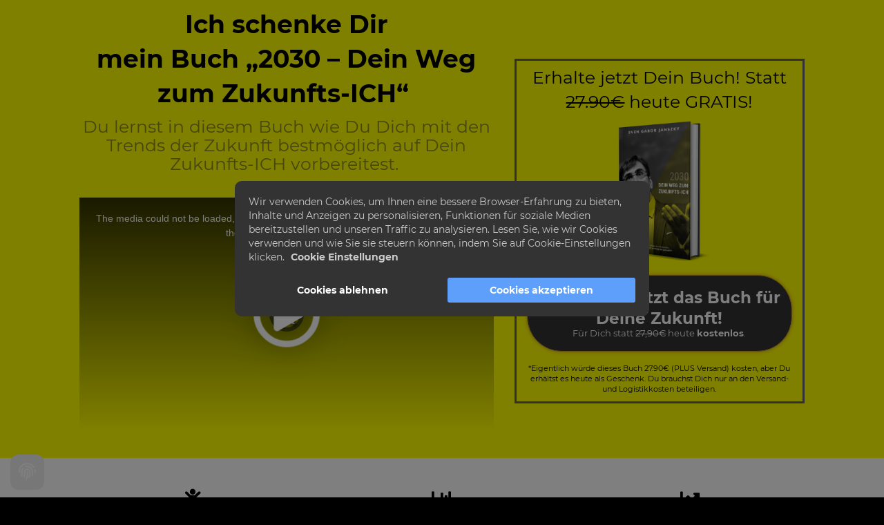

--- FILE ---
content_type: text/html; charset=UTF-8
request_url: https://2030.janszky.de/ks/
body_size: 10842
content:
<!DOCTYPE html><html><head><meta charset="utf-8" /><meta http-equiv="X-UA-Compatible" content="IE=edge" /><meta name="viewport" content="width=device-width, initial-scale=1, maximum-scale=1, user-scalable=no" /><title>2030 - Dein Weg zum Zukunfts-ICH</title><meta name="description" content="Das kostenlose Buch von Zukunftsforscher Sven Gabor Janszky zu unserem Alltag im Jahr 2030 - jetzt kostenfrei bestellen!" /><meta name="robots" content="noodp" /><link rel="dns-prefetch" href="//static.funnelcockpit.com" /><link rel="dns-prefetch" href="//api.funnelcockpit.com" /><link rel="icon" href="https://static.funnelcockpit.com/upload/i7AwRkWFxwicRqdnk/90e7489d8a6edf15cd867ec7d02032b6.jpg" /><meta property="og:image" content="https://static.funnelcockpit.com/upload/i7AwRkWFxwicRqdnk/11d4c1f14ae52b02d151bb3384e24866.jpg" /><link href="https://static.funnelcockpit.com/assets/css/funnel-page.css?v=87ba73b3ce336b64" rel="stylesheet" /><script>self.apiEndpoint = 'https://api.funnelcockpit.com';</script><script>self.trackingConfig = {"pageId":"gXY6869R7NZjQLQyJ","statVersion":2,"splitTestPageId":"jjTwZkXwGv3EZsoy8","parentPageId":"gXY6869R7NZjQLQyJ"};</script><meta name="facebook-domain-verification" content="whwoyw5p32j3rcmslcstto3ll67d2f" /><!-- Facebook Pixel Code -->
<script>
!function(f,b,e,v,n,t,s)
{if(f.fbq)return;n=f.fbq=function(){n.callMethod?
n.callMethod.apply(n,arguments):n.queue.push(arguments)};
if(!f._fbq)f._fbq=n;n.push=n;n.loaded=!0;n.version='2.0';
n.queue=[];t=b.createElement(e);t.async=!0;
t.src=v;s=b.getElementsByTagName(e)[0];
s.parentNode.insertBefore(t,s)}(window, document,'script',
'https://connect.facebook.net/en_US/fbevents.js');
fbq('init', '508480779876875');
fbq('track', 'PageView');
</script>
<noscript><img height="1" width="1" style="display:none"
src="https://www.facebook.com/tr?id=508480779876875&ev=PageView&noscript=1"
/></noscript>
<!-- End Facebook Pixel Code -->
        <script>
        self.cookieNoticeConfig = {"locale":"de","title":"","position":"center","description":"","color":"","buttonColor":"","cookieNoticeTextColor":"","accept":"","cookieNoticeBackgroundColor":"","denyButtonColor":"","timeout":500,"expiration":365,"implicit":false,"statement":"https://janszky.de/datenschutz/","disableGoogleConsentMode":false,"performance":[],"analytics":[{"name":"referrerUrl","duration":"unbegrenzt","usageInfo":"Verweis-URL Ihres Besuchs","responsible":"FunnelCockpit","dataInfo":"keine"}],"marketing":[],"essential":[{"name":"gdprcookienotice","duration":"unbegrenzt","usageInfo":"Akzpetierungszeitpunkt der Cookie Meldung","responsible":"FunnelCockpit","dataInfo":"keine"},{"name":"funnelcockpit-session-id","duration":"30 Tage","usageInfo":"Wird verwendet um Besucher-Statistiken korrekt erfassen zu können.","responsible":"FunnelCockpit","dataInfo":"Zufällige generierte Zeichenkette, wird nur clientseitig gespeichert und nicht weiter verarbeitet."},{"name":"funnelcockpit-visited-pages","duration":"30 Tage","usageInfo":"Wird verwendet um Besucher-Statistiken korrekt erfassen zu können.","responsible":"FunnelCockpit","dataInfo":"IDs der besuchten Unterseiten."}],"button":true,"codes":[{"title":"Facebook Pixel","code":"<!-- Facebook Pixel Code -->\n<script>\n!function(f,b,e,v,n,t,s)\n{if(f.fbq)return;n=f.fbq=function(){n.callMethod?\nn.callMethod.apply(n,arguments):n.queue.push(arguments)};\nif(!f._fbq)f._fbq=n;n.push=n;n.loaded=!0;n.version='2.0';\nn.queue=[];t=b.createElement(e);t.async=!0;\nt.src=v;s=b.getElementsByTagName(e)[0];\ns.parentNode.insertBefore(t,s)}(window, document,'script',\n'https://connect.facebook.net/en_US/fbevents.js');\nfbq('init', '451628689640704');\nfbq('track', 'PageView');\n<\/script>\n<noscript><img height=\"1\" width=\"1\" style=\"display:none\"\nsrc=\"https://www.facebook.com/tr?id=451628689640704&ev=PageView&noscript=1\"\n/></noscript>\n<!-- End Facebook Pixel Code -->","category":"marketing"}]};
        </script>
        
          <script>
          self.facebookConversionsEvents = [{"name":"PageView","pixelId":"292536840486723","funnelId":"EvzKE9RAo3PFvANx5"}];
          </script>
          <style>@media(min-width:1080px){.container{width:1080px;}}@media(max-width:991px){#element-3TFy7K7F{font-size:22px!important;line-height:NaN!important;}#element-rCWn28Zv .btn{font-size:21px!important;display:block!important;width:100%!important;}#element-rCWn28Zv .btn-description{font-size:13px!important;}#element-n8h9Bgvw{font-size:23px!important;}#element-wjfipfeB .btn{font-size:21px!important;display:block!important;width:100%!important;}#element-wjfipfeB .btn-description{font-size:13px!important;}#element-ZaQ7TSSx{font-size:23px!important;}#element-YuyepN55{font-size:15px!important;}#element-FKtNDBxW{font-size:15px!important;}#element-H7q3nF5r{font-size:15px!important;}#row-qRHmgAje{margin-left:20px!important;margin-right:20px!important;padding:left:0px!important;padding-right:0px!important;}#element-YbWPA9Gs{font-size:16px!important;padding-right:20px!important;}#element-osnDd3Rs{padding-right:100px!important;}#element-gkWmHvhj{font-size:16px!important;padding-right:20px!important;}#element-3Q8BsFtx .btn{font-size:21px!important;display:block!important;width:100%!important;}#element-3Q8BsFtx .btn-description{font-size:13px!important;}#element-YbBxpySs .btn{font-size:21px!important;display:block!important;width:100%!important;}#element-YbBxpySs .btn-description{font-size:13px!important;}#element-jMab3xFt{font-size:18px!important;}#element-yehMyPzz{font-size:18px!important;}#element-kT8BBqHA{font-size:18px!important;}#element-FZGYo8YH{font-size:18px!important;}#element-NajiBRig{font-size:18px!important;}#element-9j4qG6X3{font-size:18px!important;}#element-TkPLYYZ8{font-size:18px!important;}#element-ochfSHb5{font-size:18px!important;}#element-BXXnAbgo .btn{font-size:21px!important;display:block!important;width:100%!important;}#element-BXXnAbgo .btn-description{font-size:13px!important;}#element-wuPMWwDL{font-size:18px!important;}#element-u774X3YM{font-size:18px!important;}#element-L86JD2q5{font-size:18px!important;}#element-EaMjXaXE .btn{font-size:21px!important;display:block!important;width:100%!important;}#element-EaMjXaXE .btn-description{font-size:13px!important;}#element-uKmGwLny{font-size:17px!important;}#element-RPM7xxhH{}#element-ijBRY9zh{font-size:17px!important;padding-left:10px!important;}#element-j2XHGqe9{font-size:15px!important;padding-left:10px!important;}#element-cAcZYSmc .btn{font-size:21px!important;display:block!important;width:100%!important;}#element-cAcZYSmc .btn-description{font-size:13px!important;}#element-exBCRMpq .btn{font-size:21px!important;display:block!important;width:100%!important;}#element-exBCRMpq .btn-description{font-size:13px!important;}#element-WywQ52AA{font-size:20px!important;}#element-MTebfgth .btn{font-size:21px!important;display:block!important;width:100%!important;}#element-MTebfgth .btn-description{font-size:13px!important;}#element-tZnWEL37{font-size:12px!important;}#element-rWtGha4Y{font-size:20px!important;}#element-cYN7x4SK{font-size:13px!important;}#element-QCQXybq6{font-size:13px!important;}#element-cx5wCArr .btn{font-size:21px!important;display:block!important;width:100%!important;}#element-cx5wCArr .btn-description{font-size:13px!important;}body{}}:root { --branding-color-0: #333; --branding-color-1: rgb(255, 255, 0); --branding-color-2: rgb(255, 255, 255); --branding-color-3: #fff; }</style></head><body style="background-color:rgb(0, 0, 0);color:#000000;font-size:14px;line-height:1.4;font-family:Montserrat, sans-serif;background-image:;background-repeat:repeat;overflow-x:hidden"><div id="row-YdWX2urv" class="" style="background-color:rgb(255, 255, 0);background:linear-gradient(rgb(255, 255, 0),rgb(255, 255, 0)),"><div class="container"><div class="row"><div class="col-md-7"><div id="element-mnqXjsrM" data-element-id="mnqXjsrM" class="editor" style="color:rgb(0, 0, 0);font-family:Montserrat, sans-serif;padding-top:10px;font-size:1px;background-color:"><div><p style="text-align: center;"><strong><span style="font-size: 36px;"><span class="TextRun SCXW57439148 BCX0" lang="DE-DE" xml:lang="DE-DE" data-contrast="auto"><span class="NormalTextRun SCXW57439148 BCX0">Ich schenke Dir mein </span></span><span class="TextRun Highlight SCXW57439148 BCX0" lang="DE-DE" xml:lang="DE-DE" data-contrast="auto"><span class="NormalTextRun SCXW57439148 BCX0">Buch</span></span><span class="TextRun SCXW57439148 BCX0" lang="DE-DE" xml:lang="DE-DE" data-contrast="auto"><span class="NormalTextRun SCXW57439148 BCX0"> „2030 – Dein Weg zum </span></span><span class="TextRun Highlight SCXW57439148 BCX0" lang="DE-DE" xml:lang="DE-DE" data-contrast="auto"><span class="NormalTextRun SCXW57439148 BCX0">Zukunfts</span></span><span class="TextRun SCXW57439148 BCX0" lang="DE-DE" xml:lang="DE-DE" data-contrast="auto"><span class="NormalTextRun SCXW57439148 BCX0">-ICH“</span></span><span class="EOP SCXW57439148 BCX0" data-ccp-props="{&quot;201341983&quot;:0,&quot;335559739&quot;:160,&quot;335559740&quot;:259}"> </span></span></strong></p></div></div><div id="element-3TFy7K7F" data-element-id="3TFy7K7F" class="editor" style="font-size:25px;color:rgba(51, 51, 51, 0.56);line-height:1.1;background-color:;margin-bottom:35px;font-family:Montserrat, sans-serif"><div><p style="text-align: center;"><span class="TextRun SCXW232981904 BCX0" lang="DE-DE" xml:lang="DE-DE" data-contrast="auto"><span class="NormalTextRun SCXW232981904 BCX0">Du lernst in diesem Buch wie Du Dich mit den Trends der Zukunft bestmöglich auf Dein Zukunfts-ICH vorbereitest. </span></span></p></div></div><div id="element-aXCyWCBG" data-element-id="aXCyWCBG" class="video" style="margin-left:0;margin-right:0"><div class=""><div style="display:block"><div class="video-container" data-animated-play-button="true" style="border-radius:0;display:block;position:relative" data-video="{&quot;autoplay&quot;:true,&quot;loop&quot;:false,&quot;muted&quot;:false,&quot;controls&quot;:true,&quot;poster&quot;:&quot;https://static.funnelcockpit.com/upload/i7AwRkWFxwicRqdnk/ece623b34d27aa88845c092ce3caee15.jpg&quot;,&quot;animatedPlayButton&quot;:true,&quot;disablePlayButtonAnimation&quot;:false,&quot;preventPause&quot;:false,&quot;unmuteRestart&quot;:true,&quot;mobileInline&quot;:false,&quot;formats&quot;:[&quot;mp4&quot;],&quot;scrollPopout&quot;:true,&quot;forceBestQuality&quot;:false,&quot;performancePlayButton&quot;:false}" data-urls="{&quot;mp4&quot;:&quot;https://video.funnelcockpit.com/video/user/i7AwRkWFxwicRqdnk/video-player/zHQ7ssfZ4pRoAaxRR/1080p.mp4&quot;}" data-files="[{&quot;url&quot;:&quot;https://video.funnelcockpit.com/video/user/i7AwRkWFxwicRqdnk/video-player/zHQ7ssfZ4pRoAaxRR/480p.mp4&quot;,&quot;name&quot;:&quot;i7AwRkWFxwicRqdnk/player/zHQ7ssfZ4pRoAaxRR/480p.mp4&quot;,&quot;width&quot;:854,&quot;height&quot;:480,&quot;format&quot;:&quot;mp4&quot;,&quot;size&quot;:11291045,&quot;originalName&quot;:&quot;lp2_video_final_buch_2030&quot;,&quot;oldUrl&quot;:&quot;https://storage01.funnelcockpit.com/video/i7AwRkWFxwicRqdnk/player/zHQ7ssfZ4pRoAaxRR/480p.mp4&quot;},{&quot;url&quot;:&quot;https://video.funnelcockpit.com/video/user/i7AwRkWFxwicRqdnk/video-player/zHQ7ssfZ4pRoAaxRR/1080p.mp4&quot;,&quot;name&quot;:&quot;i7AwRkWFxwicRqdnk/player/zHQ7ssfZ4pRoAaxRR/1080p.mp4&quot;,&quot;width&quot;:1920,&quot;height&quot;:1080,&quot;format&quot;:&quot;mp4&quot;,&quot;size&quot;:37737762,&quot;originalName&quot;:&quot;lp2_video_final_buch_2030&quot;,&quot;oldUrl&quot;:&quot;https://storage01.funnelcockpit.com/video/i7AwRkWFxwicRqdnk/player/zHQ7ssfZ4pRoAaxRR/1080p.mp4&quot;}]" data-type="video/mp4" data-video-player-id="zHQ7ssfZ4pRoAaxRR" data-video-element-id="aXCyWCBG"><div class="video-loader vjs-waiting"><div class="vjs-loading-spinner"></div></div></div><style>.video-js .vjs-control-bar { background-color: rgba(0, 0, 0, 0.5); }</style></div></div></div><div id="element-rCWn28Zv" data-element-id="rCWn28Zv" class="button hidden-md hidden-lg" style="padding-top:15px;padding-bottom:10px"><a style="font-size:23px;background-color:#333;color:rgb(255, 255, 255);border-radius:50px;padding-top:17px;padding-bottom:17px;font-weight:bold;border-style:solid;border-color:#cba020;display:block;width:100%;padding-right:0;padding-left:0;border-top-width:1px;border-right-width:1px;border-left-width:1px;box-shadow:0px 0px 5px 0px #cba020" class="btn btn-lg" target="_top" href="https://copecart.com/products/bebcf793/checkout" data-target="url" data-link-target="_top"><span class="btn-content">Sichere Dir jetzt das Buch für Deine Zukunft!</span><div class="btn-description" style="font-size:13px;margin-top:-2px">Für Dich statt <span style="text-decoration:line-through">27,90€</span> heute <strong>kostenlos</strong>.</div></a></div><div id="element-sSSkv4A2" data-element-id="sSSkv4A2" class="spacing hidden-xs hidden-sm" style="height:40px"></div></div><div class="col-md-5"><div id="element-fKAyBXFS" data-element-id="fKAyBXFS" class="spacing hidden-xs hidden-sm" style="height:50px"></div><div id="element-pjSSgrnB" class="" style="padding-top:0;padding-bottom:25px"><div id="row-bfdd2qwt" class="" style="padding-top:35px;padding-bottom:35px"><div class="container-fluid" style="border-style:solid;border-color:rgb(99, 99, 99)"><div class="row"><div class="col-md-12"><div id="element-n8h9Bgvw" data-element-id="n8h9Bgvw" class="editor" style="font-size:25px;margin-bottom:10px;margin-top:7px;color:rgb(0, 0, 0)"><div><p style="text-align: center;">Erhalte jetzt Dein Buch! Statt <span style="text-decoration: line-through;">27.90€</span> heute GRATIS!</p></div></div><div id="element-6gaja2jD" data-element-id="6gaja2jD" class="image" style="text-align:center;margin-bottom:1px"><img src="https://static.funnelcockpit.com/upload/i7AwRkWFxwicRqdnk/d30aba1830cb9d4a6c7e6e62b0021a76.png" alt="eca04620b8c56378616e7e1836d51038.png" style="width:150px"/></div><div id="element-wjfipfeB" data-element-id="wjfipfeB" class="button" style="padding-top:15px;padding-bottom:10px"><a style="font-size:23px;background-color:#333;color:rgb(255, 255, 255);border-radius:50px;padding-top:17px;padding-bottom:17px;font-weight:bold;border-style:solid;border-color:#cba020;display:block;width:100%;padding-right:0;padding-left:0;border-top-width:1px;border-right-width:1px;border-left-width:1px;box-shadow:0px 0px 5px 0px #cba020" class="btn btn-lg" target="_top" href="https://copecart.com/products/bebcf793/checkout" data-facebook-event="{&quot;name&quot;:&quot;AddToCart&quot;}" data-target="url" data-link-target="_top"><span class="btn-content">Sichere Dir jetzt das Buch für Deine Zukunft!</span><div class="btn-description" style="font-size:13px;margin-top:-2px">Für Dich statt <span style="text-decoration:line-through">27,90€</span> heute <strong>kostenlos</strong>.</div></a></div><div id="element-ZaQ7TSSx" data-element-id="ZaQ7TSSx" class="editor" style="font-size:11px;margin-bottom:10px;margin-top:7px;color:rgb(0, 0, 0)"><div><p style="text-align: center;"><span class="TextRun SCXW191296234 BCX0" lang="DE-DE" xml:lang="DE-DE" data-contrast="auto"><span class="NormalTextRun SCXW191296234 BCX0">*</span><span class="NormalTextRun ContextualSpellingAndGrammarErrorV2 SCXW191296234 BCX0">Eigentlich</span><span class="NormalTextRun SCXW191296234 BCX0">&nbsp;würde dieses Buch&nbsp;</span></span><span class="TextRun SCXW191296234 BCX0" lang="DE-DE" xml:lang="DE-DE" data-contrast="auto"><span class="NormalTextRun SCXW191296234 BCX0">27</span></span><span class="TextRun SCXW191296234 BCX0" lang="DE-DE" xml:lang="DE-DE" data-contrast="auto"><span class="NormalTextRun SCXW191296234 BCX0">.9</span></span><span class="TextRun SCXW191296234 BCX0" lang="DE-DE" xml:lang="DE-DE" data-contrast="auto"><span class="NormalTextRun SCXW191296234 BCX0">0</span></span><span class="TextRun SCXW191296234 BCX0" lang="DE-DE" xml:lang="DE-DE" data-contrast="auto"><span class="NormalTextRun SCXW191296234 BCX0">€&nbsp;</span></span><span class="TextRun SCXW191296234 BCX0" lang="DE-DE" xml:lang="DE-DE" data-contrast="auto"><span class="NormalTextRun SCXW191296234 BCX0">(PLUS Versand) kosten, aber Du erhältst es heute als Geschenk. Du brauchst&nbsp;</span></span><span class="TextRun SCXW191296234 BCX0" lang="DE-DE" xml:lang="DE-DE" data-contrast="auto"><span class="NormalTextRun SCXW191296234 BCX0">Dich nur an</span></span><span class="TextRun SCXW191296234 BCX0" lang="DE-DE" xml:lang="DE-DE" data-contrast="auto"><span class="NormalTextRun SCXW191296234 BCX0">&nbsp;</span></span><span class="TextRun SCXW191296234 BCX0" lang="DE-DE" xml:lang="DE-DE" data-contrast="auto"><span class="NormalTextRun SCXW191296234 BCX0">den</span></span><span class="TextRun SCXW191296234 BCX0" lang="DE-DE" xml:lang="DE-DE" data-contrast="auto"><span class="NormalTextRun SCXW191296234 BCX0">&nbsp;Versand- und Logistikkosten </span></span><span class="TextRun SCXW191296234 BCX0" lang="DE-DE" xml:lang="DE-DE" data-contrast="auto"><span class="NormalTextRun SCXW191296234 BCX0">beteiligen</span></span><span class="TextRun SCXW191296234 BCX0" lang="DE-DE" xml:lang="DE-DE" data-contrast="auto"><span class="NormalTextRun SCXW191296234 BCX0">.</span></span></p></div></div></div></div></div></div></div></div></div></div></div><div id="row-r6RvaDa6" class="" style="padding-top:35px;padding-bottom:35px;background-color:rgb(255, 255, 255);background:linear-gradient(rgb(255, 255, 255),rgb(255, 255, 255)),"><div class="container"><div class="row"><div class="col-md-4"><div id="element-2BsjoqsF" data-element-id="2BsjoqsF" class="spacing" style="height:10px"></div><div id="element-eXhseCjM" data-element-id="eXhseCjM" class="icon"><div class="text-center"><i class="fas fa-child" style="font-size:30px"></i></div></div><div id="element-YuyepN55" data-element-id="YuyepN55" class="editor" style="color:#000;font-family:Montserrat, sans-serif;font-size:20px"><div><p><b>Zukunftsumfeld entdecken</b></p><p>Wie wirst Du in Zukunft leben, lieben und arbeiten? Mit diesem Buch bekommst Du die Antwort!&nbsp;</p></div></div></div><div class="col-md-4"><div id="element-wyf8nWR9" data-element-id="wyf8nWR9" class="spacing" style="height:10px"></div><div id="element-H4wHSm56" data-element-id="H4wHSm56" class="icon"><div class="text-center"><i class="fas fa-chart-bar" style="font-size:30px"></i></div></div><div id="element-FKtNDBxW" data-element-id="FKtNDBxW" class="editor" style="color:#000;font-family:Montserrat, sans-serif;font-size:20px"><div><p><strong>Möglichkeiten entwickeln</strong></p>
<p>Wie kannst Du diese Trends der Zukunft auf Dein Leben anwenden? Im Buch werden Dir die Chancen klar!</p></div></div></div><div class="col-md-4"><div id="element-Ymno7D65" data-element-id="Ymno7D65" class="spacing" style="height:10px"></div><div id="element-N5Mzj4Li" data-element-id="N5Mzj4Li" class="icon"><div class="text-center"><i class="fas fa-chart-line" style="font-size:30px"></i></div></div><div id="element-H7q3nF5r" data-element-id="H7q3nF5r" class="editor" style="color:#000;font-family:Montserrat, sans-serif;font-size:20px"><div><p><strong>Zukunft-ICH erreichen</strong></p>
<p>Wie kannst Du die Erkenntnisse langfristig für Dich nutzbar machen? Das Buch ist der erste Schritt es herauszufinden!</p>
<p><strong>&nbsp;</strong></p></div></div></div></div></div></div><div id="row-4t6u4kET" class="" style="padding-top:10px;padding-bottom:10px;background-color:rgb(255, 255, 255)"><div class="container"><div class="row"><div class="col-md-12"><div id="element-qk2reMXr" data-element-id="qk2reMXr" class="divider"><div style="text-align:center;margin-left:auto;margin-right:auto;padding-top:0;padding-bottom:0;margin-top:20px;margin-bottom:20px;height:3px;background-color:transparent;min-height:1px;width:100%;font-size:0"><div style="margin-left:auto;margin-right:auto;padding-top:0;padding-bottom:0;margin-top:20px;margin-bottom:20px;height:3px;background-color:#f9df08;min-height:1px;width:100%;display:inline-block;margin:0"></div></div></div><div id="element-3fNpW44i" data-element-id="3fNpW44i" class="image" style="text-align:center"><img src="https://static.funnelcockpit.com/upload/i7AwRkWFxwicRqdnk/6e40b1ced1703ed23b5e0e8518c33034.png" alt="Testomonial_11.png" style="width:950px;box-shadow:2px 4px 30px rgba(0,0,0,0.15)"/></div><div id="element-osn6AyJ2" data-element-id="osn6AyJ2" class="divider"><div style="text-align:center;margin-left:auto;margin-right:auto;padding-top:0;padding-bottom:0;margin-top:20px;margin-bottom:20px;height:3px;background-color:transparent;min-height:1px;width:100%;font-size:0"><div style="margin-left:auto;margin-right:auto;padding-top:0;padding-bottom:0;margin-top:20px;margin-bottom:20px;height:3px;background-color:#f9df08;min-height:1px;width:100%;display:inline-block;margin:0"></div></div></div></div></div></div></div><div id="row-qRHmgAje" class="" style="padding-top:35px;padding-bottom:35px;background-color:rgb(0, 0, 0);margin-top:1px;background:linear-gradient(rgb(0, 0, 0),rgb(0, 0, 0)),;position:relative"><div class="container"><div class="row"><div class="col-md-12"><div id="element-xrZPyssd" data-element-id="xrZPyssd" class="editor" style="color:rgb(255, 255, 255);font-family:Montserrat, sans-serif;padding-top:0;font-size:24px;padding-bottom:10px;padding-left:10px;padding-right:10px"><div><p style="text-align: center;"><span style="font-size: 36px;"><strong>Warum Du dieses Buch brauchst.</strong></span></p></div></div><div id="element-YbWPA9Gs" data-element-id="YbWPA9Gs" class="editor" style="font-size:16px;line-height:2;padding-left:10px;padding-right:10px;color:#333;font-family:Montserrat, sans-serif"><div><p><span style="color: #e8e8e8;"><span class="TextRun SCXW104650831 BCX0" lang="DE-DE" xml:lang="DE-DE" data-contrast="auto"><span class="NormalTextRun SCXW104650831 BCX0" data-ccp-parastyle="Normal (Web)">Du bekommst ein wissenschaftlich fundiertes Zukunftsbild für die kommenden zehn Jahre, das Du Dir leicht merken und vorstellen kannst. Es umfasst alle </span></span><span class="TextRun SCXW104650831 BCX0" lang="DE-DE" xml:lang="DE-DE" data-contrast="auto"><span class="NormalTextRun SCXW104650831 BCX0" data-ccp-parastyle="Normal (Web)">Bereiche Deines Lebens – Arbeit, Wohnen, Beziehung, etc.</span></span></span></p><p><span class="TextRun SCXW61668851 BCX0" lang="DE-DE" xml:lang="DE-DE" data-contrast="auto" style="color: rgb(232, 232, 232);"><span class="NormalTextRun SCXW61668851 BCX0" data-ccp-parastyle="Normal (Web)">I</span></span><span class="TextRun SCXW61668851 BCX0" lang="DE-DE" xml:lang="DE-DE" data-contrast="auto" style="color: rgb(232, 232, 232);"><span class="NormalTextRun SCXW61668851 BCX0" data-ccp-parastyle="Normal (Web)">n diesem Buch findest Du</span></span><span class="TextRun SCXW61668851 BCX0" lang="DE-DE" xml:lang="DE-DE" data-contrast="auto" style="color: rgb(232, 232, 232);"><span class="NormalTextRun SCXW61668851 BCX0" data-ccp-parastyle="Normal (Web)">&nbsp;die</span></span><span class="TextRun SCXW61668851 BCX0" lang="DE-DE" xml:lang="DE-DE" data-contrast="auto" style="color: rgb(232, 232, 232);"><span class="NormalTextRun SCXW61668851 BCX0" data-ccp-parastyle="Normal (Web)">&nbsp;wissenschaftliche</span></span><span class="TextRun SCXW61668851 BCX0" lang="DE-DE" xml:lang="DE-DE" data-contrast="auto" style="color: rgb(232, 232, 232);"><span class="NormalTextRun SCXW61668851 BCX0" data-ccp-parastyle="Normal (Web)">n</span></span><span class="TextRun SCXW61668851 BCX0" lang="DE-DE" xml:lang="DE-DE" data-contrast="auto" style="color: rgb(232, 232, 232);"><span class="NormalTextRun SCXW61668851 BCX0" data-ccp-parastyle="Normal (Web)"> Erkenntnisse</span></span><span class="TextRun SCXW61668851 BCX0" lang="DE-DE" xml:lang="DE-DE" data-contrast="auto" style="color: rgb(232, 232, 232);"><span class="NormalTextRun SCXW61668851 BCX0" data-ccp-parastyle="Normal (Web)"> </span></span><span class="TextRun SCXW61668851 BCX0" lang="DE-DE" xml:lang="DE-DE" data-contrast="auto" style="color: rgb(232, 232, 232);"><span class="NormalTextRun SCXW61668851 BCX0" data-ccp-parastyle="Normal (Web)">über die Zukunft in erzählerische Zukunftsbilder</span></span><span class="TextRun SCXW61668851 BCX0" lang="DE-DE" xml:lang="DE-DE" data-contrast="auto" style="color: rgb(232, 232, 232);"><span class="NormalTextRun SCXW61668851 BCX0" data-ccp-parastyle="Normal (Web)"> umgewandelt</span></span><span class="TextRun SCXW61668851 BCX0" lang="DE-DE" xml:lang="DE-DE" data-contrast="auto" style="color: rgb(232, 232, 232);"><span class="NormalTextRun SCXW61668851 BCX0" data-ccp-parastyle="Normal (Web)">. </span></span><span class="TextRun SCXW61668851 BCX0" lang="DE-DE" xml:lang="DE-DE" data-contrast="auto" style="color: rgb(232, 232, 232);"><span class="NormalTextRun SCXW61668851 BCX0" data-ccp-parastyle="Normal (Web)">Auf </span></span><span class="TextRun SCXW61668851 BCX0" lang="DE-DE" xml:lang="DE-DE" data-contrast="auto" style="color: rgb(232, 232, 232);"><span class="NormalTextRun SCXW61668851 BCX0" data-ccp-parastyle="Normal (Web)">einem faszinierenden Rundgang durch die Welt der Zukunft wird erläutert</span></span><span class="TextRun SCXW61668851 BCX0" lang="DE-DE" xml:lang="DE-DE" data-contrast="auto" style="color: rgb(232, 232, 232);"><span class="NormalTextRun SCXW61668851 BCX0" data-ccp-parastyle="Normal (Web)">, wie technologische und gesellschaftliche Trends in den kommenden zehn Jahren unsere Welt verändern werden.</span></span></p></div></div><div id="element-osnDd3Rs" data-element-id="osnDd3Rs" class="editor" style="color:rgb(255, 255, 255);font-family:Montserrat, sans-serif;padding-top:0;margin-right:3px;padding-right:10px;font-size:24px;line-height:1.2;margin-top:25px;padding-bottom:10px;padding-left:10px"><div><p style="text-align: center;"><span style="font-size: 36px;"><strong>Warum dieses Buch Dein Leben verändern wird.</strong></span></p></div></div><div id="element-gkWmHvhj" data-element-id="gkWmHvhj" class="editor" style="font-size:16px;line-height:2;padding-left:10px;padding-right:10px;color:#333;font-family:Montserrat, sans-serif"><div><p><span style="color: #ffffff;">Du bekommst eine vollkommen neue Sichtweise auf die Welt und das Leben. Du lernst, was alles für Dein Leben möglich ist und entdeckst neue erstrebenswerte und erreichbare Ziele. </span></p>
<p><span style="color: #ffffff;">Das Buch weckt das Bewusstsein dafür, dass es mehrere mögliche Wege für Deine Zukunft gibt – dein bestes Zukunfts-ICH kennst du mit hoher Wahrscheinlichkeit noch gar nicht.</span></p></div></div><div id="element-3Q8BsFtx" data-element-id="3Q8BsFtx" class="button" style="padding-top:15px;padding-bottom:10px"><a style="font-size:23px;background-color:#ffc210;color:#524317;border-radius:50px;padding-top:17px;padding-bottom:17px;font-weight:bold;border-style:solid;border-color:#cba020;display:block;width:100%;padding-right:0;padding-left:0;border-top-width:1px;border-right-width:1px;border-left-width:1px;box-shadow:0px 0px 5px 0px #cba020" class="btn btn-lg" target="_top" href="https://copecart.com/products/c836bdff/checkout" data-target="url" data-link-target="_top"><span class="btn-content">Sichere Dir jetzt das Buch für Deine Zukunft!</span><div class="btn-description" style="font-size:13px;margin-top:-2px">Für Dich statt <span style="text-decoration:line-through">27,90€</span> heute <strong>kostenlos</strong>.</div></a></div></div></div></div><div class="row-special-border row-special-border-bigTriangle" style="height:30px;position:absolute;left:0;right:0;bottom:-30px"><svg id="row-special-border-bigTriangle" xmlns="http://www.w3.org/2000/svg" version="1.1" width="100%" height="100%" viewBox="0 0 100 102" preserveAspectRatio="none"><path d="M0 0 L50 100 L100 0 Z" style="fill:rgb(0, 0, 0);stroke:rgb(0, 0, 0)"></path></svg></div></div><div id="row-wu7JSKZj" class="" style="padding-top:35px;padding-bottom:35px;background-color:rgb(255, 255, 255);background-image:url(https://static.funnelcockpit.com/upload/i7AwRkWFxwicRqdnk/ae9703a7e62655a3538565baa6998e61.jpg);background-size:cover"><div class="container"><div class="row"><div class="col-md-12"><div id="element-rgBrWwWX" data-element-id="rgBrWwWX" class="spacing" style="height:50px"></div><div id="element-8gZESCch" data-element-id="8gZESCch" class="image" style="text-align:center"><img src="https://static.funnelcockpit.com/upload/i7AwRkWFxwicRqdnk/ed468d30341af349ab66bb1e32209a73.png" alt="testomnial_karts.png" style="width:1000px;box-shadow:2px 4px 20px rgba(0,0,0,0.1)"/></div><div id="element-6NezpNX3" data-element-id="6NezpNX3" class="image" style="text-align:center;margin-top:10px"><img src="https://static.funnelcockpit.com/upload/i7AwRkWFxwicRqdnk/96452810357ab1311c50004c20dd977f.png" alt="Testomnial_Thomas.png" style="width:1000px;box-shadow:2px 4px 20px rgba(0,0,0,0.1)"/></div></div></div></div></div><div id="row-bfu8Ljqs" class="" style="padding-top:35px;padding-bottom:35px;background-color:rgb(0, 0, 0);margin-top:1px"><div class="container"><div class="row"><div class="col-md-12"><div id="element-cxecQacj" data-element-id="cxecQacj" class="editor" style="color:#f9df08;font-family:Montserrat, sans-serif;padding-top:0;margin-right:3px;padding-right:0;font-size:24px;line-height:1.2;padding-bottom:10px"><div><p style="text-align: center;"><span style="font-size: 36px;"><strong>Bist du bereit für Deine Zukunft?</strong></span></p></div></div><div id="element-YbBxpySs" data-element-id="YbBxpySs" class="button" style="padding-top:15px;padding-bottom:10px"><a style="font-size:23px;background-color:#ffc210;color:#524317;border-radius:50px;padding-top:17px;padding-bottom:17px;font-weight:bold;border-style:solid;border-color:#cba020;display:block;width:100%;padding-right:0;padding-left:0;border-top-width:1px;border-right-width:1px;border-left-width:1px;box-shadow:0px 0px 5px 0px #cba020" class="btn btn-lg" target="_top" href="https://copecart.com/products/c836bdff/checkout" data-target="url" data-link-target="_top"><span class="btn-content">Sichere Dir jetzt das Buch für Deine Zukunft!</span><div class="btn-description" style="font-size:13px;margin-top:-2px">Für Dich statt <span style="text-decoration:line-through">27,90€</span> heute <strong>kostenlos</strong>.</div></a></div></div></div></div></div><div id="row-JXEnfMAK" class="" style="padding-top:35px;padding-bottom:35px;background-color:rgb(255, 255, 255)"><div class="container"><div class="row"><div class="col-md-12"><div id="element-ZpsrnMm6" data-element-id="ZpsrnMm6" class="editor" style="color:rgb(0, 0, 0);font-family:Montserrat, sans-serif;padding-top:0;margin-right:3px;padding-right:0;font-size:24px;line-height:1.2;padding-bottom:1px"><div><p style="text-align: center;"><span style="font-size: 36px;"><strong>Welchen Mehrwert bietet Dir das Buch?</strong></span></p></div></div></div></div></div></div><div id="row-MoHrtHZr" class="" style="padding-top:30px;padding-bottom:9px;background-color:rgb(255, 255, 255);background-image:url(https://static.funnelcockpit.com/upload/i7AwRkWFxwicRqdnk/680d561d477a89bcacb0bf5dbb52620c.png);margin-top:0;background-size:cover"><div class="container"><div class="row"><div class="col-md-5"><div id="element-Z8dFucH8" class=""><div id="row-qatA8so2" class="" style="padding-top:2px;padding-bottom:2px;padding-right:2px;padding-left:2px;background-color:rgba(0, 0, 0, 0.04);background-repeat:no-repeat;margin-bottom:10px"><div class="container-fluid" style="border-radius:10px"><div class="row"><div class="col-md-2"><div id="element-DJkrczFo" data-element-id="DJkrczFo" class="image" style="margin-top:30px;text-align:right"><img src="https://static.funnelcockpit.com/upload/i7AwRkWFxwicRqdnk/d726454a4dadf57b5851193b82390bfb.png" alt="gelberhaken.png" style="width:30px"/></div></div><div class="col-md-10"><div id="element-jMab3xFt" data-element-id="jMab3xFt" class="editor" style="color:#333;font-family:Montserrat, sans-serif;font-size:18px;line-height:1;padding-top:10px"><div><p><strong>Sicherheit</strong></p><p><font color="#000000" face="Calibri, Calibri_EmbeddedFont, Calibri_MSFontService, sans-serif"><span style="font-size: 14.6667px; font-variant-ligatures: none;">durch ein verständliches Bild der Zukunft, weißt Du, was auf Dich zukommt.</span></font><br></p></div></div></div></div></div></div><div id="row-gSym6JR2" class="" style="padding-top:2px;padding-bottom:2px;background-color:rgba(0, 0, 0, 0.04);margin-bottom:10px;padding-left:2px;padding-right:2px"><div class="container-fluid" style="border-radius:10px"><div class="row"><div class="col-md-2"><div id="element-m8DtE33z" data-element-id="m8DtE33z" class="image" style="margin-top:30px;text-align:right"><img src="https://static.funnelcockpit.com/upload/i7AwRkWFxwicRqdnk/d726454a4dadf57b5851193b82390bfb.png" alt="gelberhaken.png" style="width:30px"/></div></div><div class="col-md-10"><div id="element-yehMyPzz" data-element-id="yehMyPzz" class="editor" style="color:#333;font-family:Montserrat, sans-serif;font-size:18px;line-height:1;padding-top:10px"><div><p><b>Mehr Energie </b><br></p><p><font color="#000000" face="Calibri, Calibri_EmbeddedFont, Calibri_MSFontService, sans-serif"><span style="font-size: 14.6667px; font-variant-ligatures: none;">..durch ein positives Zukunftsbild bekommst Du Lust, deine Zukunft zu gestalten</span></font><br></p></div></div></div></div></div></div><div id="row-jWDYrJFR" class="" style="padding-top:2px;padding-bottom:2px;background-color:rgba(0, 0, 0, 0.04);padding-left:2px;padding-right:2px;margin-bottom:10px"><div class="container-fluid" style="border-radius:8px"><div class="row"><div class="col-md-2"><div id="element-2y8vix9m" data-element-id="2y8vix9m" class="image" style="margin-top:30px;text-align:right"><img src="https://static.funnelcockpit.com/upload/i7AwRkWFxwicRqdnk/d726454a4dadf57b5851193b82390bfb.png" alt="gelberhaken.png" style="width:30px"/></div></div><div class="col-md-10"><div id="element-kT8BBqHA" data-element-id="kT8BBqHA" class="editor" style="color:#333;font-family:Montserrat, sans-serif;font-size:18px;line-height:1;padding-top:10px"><div><p><b>Wissen</b><br></p><p><font color="#000000" face="Calibri, Calibri_EmbeddedFont, Calibri_MSFontService, sans-serif"><span style="font-size: 14.6667px; font-variant-ligatures: none;">Du wirst verstehen, welche Faktoren die Zukunft wirklich beeinflussen.</span></font><br></p></div></div></div></div></div></div><div id="row-YMy4X66t" class="" style="padding-top:2px;padding-bottom:2px;background-color:rgba(0, 0, 0, 0.04);padding-left:2px;padding-right:2px;margin-bottom:10px"><div class="container-fluid" style="border-radius:8px"><div class="row"><div class="col-md-2"><div id="element-nXz5m56o" data-element-id="nXz5m56o" class="image" style="margin-top:30px;text-align:right"><img src="https://static.funnelcockpit.com/upload/i7AwRkWFxwicRqdnk/d726454a4dadf57b5851193b82390bfb.png" alt="gelberhaken.png" style="width:30px"/></div></div><div class="col-md-10"><div id="element-FZGYo8YH" data-element-id="FZGYo8YH" class="editor" style="color:#333;font-family:Montserrat, sans-serif;font-size:18px;line-height:1;padding-top:10px"><div><p><b>Think big!&nbsp;</b><br></p><p><font color="#000000" face="Calibri, Calibri_EmbeddedFont, Calibri_MSFontService, sans-serif"><span style="font-size: 14.6667px; font-variant-ligatures: none;">Du lernst groß zu denken und Deine Träume zu realisieren.&nbsp;</span></font><br></p></div></div></div></div></div></div><div id="row-WfMExtqc" class="" style="padding-top:2px;padding-bottom:2px;background-color:rgba(0, 0, 0, 0.04);padding-left:2px;padding-right:2px;margin-bottom:10px"><div class="container-fluid" style="border-radius:8px"><div class="row"><div class="col-md-2"><div id="element-gNiaWZkn" data-element-id="gNiaWZkn" class="image" style="margin-top:30px;text-align:right"><img src="https://static.funnelcockpit.com/upload/i7AwRkWFxwicRqdnk/d726454a4dadf57b5851193b82390bfb.png" alt="gelberhaken.png" style="width:30px"/></div></div><div class="col-md-10"><div id="element-NajiBRig" data-element-id="NajiBRig" class="editor" style="color:#333;font-family:Montserrat, sans-serif;font-size:18px;line-height:1;padding-top:10px"><div><p><b>Richtige Zielsetzung </b><br></p><p><font color="#000000" face="Calibri, Calibri_EmbeddedFont, Calibri_MSFontService, sans-serif"><span style="font-size: 14.6667px; font-variant-ligatures: none;">Du lernst Deinen Möglichkeitenraum kennen, in dem Du Dich in den nächsten zehn Jahren entwickeln kannst.</span></font><br></p></div></div></div></div></div></div><div id="row-fmR67rAK" class="" style="padding-top:2px;padding-bottom:2px;background-color:rgba(0, 0, 0, 0.04);padding-left:2px;padding-right:2px;margin-bottom:10px"><div class="container-fluid" style="border-radius:8px"><div class="row"><div class="col-md-2"><div id="element-4FXivv7a" data-element-id="4FXivv7a" class="image" style="margin-top:30px;text-align:right"><img src="https://static.funnelcockpit.com/upload/i7AwRkWFxwicRqdnk/d726454a4dadf57b5851193b82390bfb.png" alt="gelberhaken.png" style="width:30px"/></div></div><div class="col-md-10"><div id="element-9j4qG6X3" data-element-id="9j4qG6X3" class="editor" style="color:#333;font-family:Montserrat, sans-serif;font-size:18px;line-height:1;padding-top:10px"><div><p><b>Über den Tellerrand blicken </b><br></p><p><font color="#000000" face="Calibri, Calibri_EmbeddedFont, Calibri_MSFontService, sans-serif"><span style="font-size: 14.6667px; font-variant-ligatures: none;">Du erhältst eine vollkommen neue Sichtweise auf die Welt und das Leben.&nbsp;</span></font><br></p></div></div></div></div></div></div><div id="row-9dMxtWLo" class="" style="padding-top:2px;padding-bottom:2px;padding-left:2px;padding-right:2px;margin-bottom:8px;background-color:rgba(0, 0, 0, 0.04)"><div class="container-fluid"><div class="row"><div class="col-md-2"><div id="element-So48uFrC" data-element-id="So48uFrC" class="image" style="margin-top:30px;text-align:right"><img src="https://static.funnelcockpit.com/upload/i7AwRkWFxwicRqdnk/d726454a4dadf57b5851193b82390bfb.png" alt="gelberhaken.png" style="width:30px"/></div></div><div class="col-md-10"><div id="element-TkPLYYZ8" data-element-id="TkPLYYZ8" class="editor" style="color:#333;font-family:Montserrat, sans-serif;font-size:18px;line-height:1;padding-top:10px"><div><p><b>Anerkennung&nbsp;</b><br></p><p><font color="#000000" face="Calibri, Calibri_EmbeddedFont, Calibri_MSFontService, sans-serif"><span style="font-size: 14.6667px; font-variant-ligatures: none;">Du lernst so viel über die Zukunft, dass Du andere mit Deinem Zukunftswissen beeindrucken kannst.&nbsp;</span></font><br></p></div></div></div></div></div></div></div></div><div class="col-md-7"><div id="element-fPpmvM53" class="" style="background-color:rgba(0, 255, 255, 0);border-radius:9px;padding-top:0"><div id="row-qz7RdqJQ" class="" style="padding-top:35px;padding-bottom:0;background-color:rgb(0, 0, 0);background:linear-gradient(rgb(0, 0, 0),rgb(0, 0, 0)),"><div class="container-fluid" style="border-style:solid;border-color:rgb(0, 0, 0);border-width:1px"><div class="row"><div class="col-md-12"><div id="element-QJk6jf7s" data-element-id="QJk6jf7s" class="editor" style="color:rgb(0, 0, 0);font-family:Montserrat, sans-serif;padding-top:0;margin-right:3px;padding-right:0;font-size:24px;line-height:1.2"><div><p style="text-align: center;"><span style="font-size: 36px; color: #ffffff;"><strong>Über den Autor</strong></span></p></div></div><div id="element-ochfSHb5" data-element-id="ochfSHb5" class="editor" style="color:#333;font-family:Montserrat, sans-serif;font-size:18px;line-height:1.4;padding-bottom:10px;padding-top:0"><div><p style="text-align: center;"><span style="color: #ffffff;"><em>"Zukunft ist kein Naturgesetz. Sie wird durch Menschen gemacht. Durch Dich … oder durch Andere."  </em></span></p></div></div><div id="element-2Smb3Efm" data-element-id="2Smb3Efm" class="image"><img src="https://static.funnelcockpit.com/upload/i7AwRkWFxwicRqdnk/efeeadc09bc55caeb9cc1948f26bfc9d.jpg" alt="sessekjanszky2.jpg" style="width:1787px"/></div><div id="element-iMxSqRef" data-element-id="iMxSqRef" class="image"><img src="https://static.funnelcockpit.com/upload/i7AwRkWFxwicRqdnk/2f536041da689e4d2461deab441186e2.png" alt="FB_Comment_2.PNG" style="width:578px"/></div><div id="element-BXXnAbgo" data-element-id="BXXnAbgo" class="button" style="padding-top:15px;padding-bottom:10px"><a style="font-size:23px;background-color:#ffc210;color:#524317;border-radius:50px;padding-top:17px;padding-bottom:17px;font-weight:bold;border-style:solid;border-color:#cba020;display:block;width:100%;padding-right:0;padding-left:0;border-top-width:1px;border-right-width:1px;border-left-width:1px;box-shadow:0px 0px 5px 0px #cba020" class="btn btn-lg" target="_top" href="https://copecart.com/products/c836bdff/checkout" data-target="url" data-link-target="_top"><span class="btn-content">Sichere Dir jetzt das Buch für Deine Zukunft!</span><div class="btn-description" style="font-size:13px;margin-top:-2px">Für Dich statt <span style="text-decoration:line-through">27,90€</span> heute <strong>kostenlos</strong>.</div></a></div><div id="element-wuPMWwDL" data-element-id="wuPMWwDL" class="editor" style="color:#333;font-family:Montserrat, sans-serif;font-size:18px;line-height:1;padding-top:0"><div><p style="text-align: center;"><span style="color: #ffffff; font-family: Calibri, Calibri_EmbeddedFont, Calibri_MSFontService, sans-serif;"><span style="font-size: 14.6667px; font-variant-ligatures: none;">Du zahlst nur den Versand </span></span></p></div></div><div id="element-u774X3YM" data-element-id="u774X3YM" class="editor" style="color:#333;font-family:Montserrat, sans-serif;font-size:19px;line-height:1.4;padding-top:0"><div><p style="text-align: center;"><span style="color: #ffffff;">Zukunftsforscher seit über 20 Jahren, Coach, Speaker, Autor, Gründer der Rulebreaker-Society, Vater und Ehemann. Liebt Marathons und natürlich die Zukunft. </span></p></div></div></div></div></div></div></div><div id="element-vFgqHk6v" data-element-id="vFgqHk6v" class="spacing" style="height:10px"></div></div></div></div></div><div id="row-vuGoCGNE" class="" style="padding-top:35px;padding-bottom:35px"><div class="container"><div class="row"><div class="col-md-7"><div id="element-jKpQeRdm" data-element-id="jKpQeRdm" class="editor" style="color:rgb(255, 255, 255);font-family:Montserrat, sans-serif;padding-top:0;margin-right:3px;padding-right:0;font-size:24px;line-height:1.2;padding-bottom:10px"><div><p style="text-align: left;"><span style="font-size: 36px;"><b>Kapitel des Buches</b></span></p></div></div><div id="element-L86JD2q5" data-element-id="L86JD2q5" class="editor" style="color:#333;font-family:Montserrat, sans-serif;font-size:18px;line-height:1.4;padding-bottom:0;padding-top:0"><div><p style="text-align: left;"><span style="color: #e8e8e8;">Der erste beschreibt die Zukunft in Romanform anhand einer normalen Familie im Jahr 2030. So unterhaltsam hast Du Zukunft noch nie erlebt! </span></p><p style="text-align: left;"><span style="color: rgba(232, 232, 232, 0.91);">Der zweite Teil führt Dich durch die wissenschaftlichen Hintergründe dieser Prognosen und beleuchtet weitere Blickwinkel der Zukunftsthemen. Hier erfährst Du, wie Deine persönliche Zukunft aussehen könnte und warum.  </span><span style="color: #e8e8e8;"><br></span></p></div></div><div id="element-TgLpa9Jr" data-element-id="TgLpa9Jr" class="image"><img src="https://static.funnelcockpit.com/upload/i7AwRkWFxwicRqdnk/d30aba1830cb9d4a6c7e6e62b0021a76.png" alt="eca04620b8c56378616e7e1836d51038.png" style="width:805px"/></div></div><div class="col-md-5"><div id="element-SjCFKX8P" data-element-id="SjCFKX8P" class="image"><img src="https://static.funnelcockpit.com/upload/i7AwRkWFxwicRqdnk/d32145d4a2a8b44ced9b37bfa1284bd7.png" alt="2030 übersicht.png" style="width:946px"/></div></div></div></div></div><div id="row-o6AJKHPF" class="" style="padding-top:35px;padding-bottom:35px;background-color:rgb(0, 0, 0);margin-top:1px"><div class="container"><div class="row"><div class="col-md-12"><div id="element-4tvtx4zv" data-element-id="4tvtx4zv" class="editor" style="color:rgb(255, 255, 255);font-family:Montserrat, sans-serif;padding-top:0;margin-right:3px;padding-right:0;font-size:24px;line-height:1.2;padding-bottom:10px"><div><p style="text-align: center;"><span style="font-size: 36px;"><strong>Bist Du bereit für Deine Zukunft?</strong></span></p></div></div><div id="element-EaMjXaXE" data-element-id="EaMjXaXE" class="button" style="padding-top:15px;padding-bottom:10px"><a style="font-size:23px;background-color:#ffc210;color:#524317;border-radius:50px;padding-top:17px;padding-bottom:17px;font-weight:bold;border-style:solid;border-color:#cba020;display:block;width:100%;padding-right:0;padding-left:0;border-top-width:1px;border-right-width:1px;border-left-width:1px;box-shadow:0px 0px 5px 0px #cba020" class="btn btn-lg" target="_top" href="https://copecart.com/products/c836bdff/checkout" data-target="url" data-link-target="_top"><span class="btn-content">Sichere Dir jetzt das Buch für Deine Zukunft!</span><div class="btn-description" style="font-size:13px;margin-top:-2px">Für Dich statt <span style="text-decoration:line-through">27,90€</span> heute <strong>kostenlos</strong>.</div></a></div></div></div></div></div><div id="row-Kg8MMrYo" class="" style="padding-top:65px;padding-bottom:15px;background-color:rgb(255, 255, 255);margin-top:1px;background:linear-gradient(rgb(255, 255, 255),rgb(255, 255, 255)),"><div class="container"><div class="row"><div class="col-md-12"><div id="element-P3qiNEwq" data-element-id="P3qiNEwq" class="editor" style="color:rgb(0, 0, 0);font-family:Montserrat, sans-serif;padding-top:0;font-size:24px;padding-right:0;padding-left:0"><div><p style="text-align: center;"><span style="font-size: 36px;"><strong>Häufige Fragen</strong></span></p></div></div><div id="element-9FL7juQ9" data-element-id="9FL7juQ9" class="html"><div><hr/></div></div><div id="element-6JwL7j5x" class="" style="padding-top:0;padding-bottom:25px;margin-top:0"><div id="row-asDCsZGR" class="" style="padding-top:35px;padding-bottom:35px"><div class="container-fluid"><div class="row"><div class="col-md-6"><div id="element-uKmGwLny" data-element-id="uKmGwLny" class="editor" style="font-size:19px;line-height:1;padding-left:10px;padding-right:10px;color:rgb(0, 0, 0);font-family:Montserrat, sans-serif;padding-top:0"><div><p style="text-align: left;"><strong>Warum verschenkst Du das Buch? </strong></p></div></div><div id="element-RPM7xxhH" data-element-id="RPM7xxhH" class="editor" style="font-size:16px;line-height:1.5;padding-left:10px;padding-right:20px;color:rgb(0, 0, 0);font-family:Montserrat, sans-serif;margin-right:0;margin-bottom:30px"><div><p style="text-align: justify;">Zum einen will ich, dass jeder die Möglichkeit bekommt, die Zukunft zu erkennen. Mein Ziel ist es, Menschen ihr Zukunfts-Ich erkennen und erreichen zu lassen. </p>
<p style="text-align: justify;">Meine Hoffnung ist natürlich, dass wenn ich Dir den ersten Schritt gratis gebe, du Lust hast, auch den weiteren Weg zu Deinem Zukunfts-ICH mit mir zu gehen. </p></div></div></div><div class="col-md-6"><div id="element-ijBRY9zh" data-element-id="ijBRY9zh" class="editor" style="font-size:19px;line-height:1;padding-left:20px;padding-right:10px;color:rgb(0, 0, 0);font-family:Montserrat, sans-serif"><div><p style="text-align: left;"><strong>Wie lange dauert der Versand? </strong></p></div></div><div id="element-j2XHGqe9" data-element-id="j2XHGqe9" class="editor" style="font-size:16px;line-height:1.5;padding-left:20px;padding-right:0;color:rgb(0, 0, 0);font-family:Montserrat, sans-serif"><div><p style="text-align: justify;">Wir sammeln Bestellungen und verschicken sie dann, sodass es bis zu 10 Werktagen dauern kann, dass Dein Buch verschickt wird. Wenn Du es eilig hast, senden wir dir gerne schon vorab das E-Book zu, sodass du gleich starten kannst. Sende dafür einfach eine Mail an <a href="/cdn-cgi/l/email-protection" class="__cf_email__" data-cfemail="bbc8cdded5dcdad9d4c9d1dad5c8c1d0c2fb89d9dad3dedadf95d8d4d6">[email&#160;protected]</a> oder kontaktiere mich bei Facebook. </p></div></div></div></div></div></div></div><div id="element-cAcZYSmc" data-element-id="cAcZYSmc" class="button" style="padding-top:15px;padding-bottom:10px"><a style="font-size:23px;background-color:#ffc210;color:#524317;border-radius:50px;padding-top:17px;padding-bottom:17px;font-weight:bold;border-style:solid;border-color:#cba020;display:block;width:100%;padding-right:0;padding-left:0;border-top-width:1px;border-right-width:1px;border-left-width:1px;box-shadow:0px 0px 5px 0px #cba020" class="btn btn-lg" target="_top" href="https://copecart.com/products/c836bdff/checkout" data-target="url" data-link-target="_top"><span class="btn-content">Sichere Dir jetzt das Buch für Deine Zukunft!</span><div class="btn-description" style="font-size:13px;margin-top:-2px">Für Dich statt <span style="text-decoration:line-through">27,90€</span> heute <strong>kostenlos</strong>.</div></a></div><div id="element-NtWd52vX" data-element-id="NtWd52vX" class="html"><div><hr/></div></div></div></div></div></div><div id="row-Dy6vgsrc" class="" style="padding-top:35px;padding-bottom:35px"><div class="container"><div class="row"><div class="col-md-12"><div id="element-yaWrogTM" data-element-id="yaWrogTM" class="editor" style="color:rgb(255, 255, 255);font-family:Montserrat, sans-serif;padding-top:0;font-size:24px;padding-right:0"><div><p style="text-align: center;"><span style="font-size: 36px;"><strong>Schick auch Du mir Dein Buchreview bei Facebook!</strong></span></p></div></div><div id="element-jHji2rJK" class=""><div id="row-gMNmtPaB" class="" style="padding-top:35px;padding-bottom:35px"><div class="container-fluid"><div class="row"><div class="col-md-6"><div id="element-yhHjvebL" data-element-id="yhHjvebL" class="image" style="margin-right:75px"><img src="https://static.funnelcockpit.com/upload/i7AwRkWFxwicRqdnk/45199da37dcff02dd752b1895177f096.jpg" alt="SoMe_Testominals_1.jpeg" style="width:1290px"/></div></div><div class="col-md-6"><div id="element-QqPynMY6" data-element-id="QqPynMY6" class="image"><img src="https://static.funnelcockpit.com/upload/i7AwRkWFxwicRqdnk/88bd8e11639a3a9e6c306e250338628e.png" alt="SoMe_Testominals_6.png" style="width:1080px"/></div></div></div></div></div></div><div id="element-exBCRMpq" data-element-id="exBCRMpq" class="button" style="padding-top:15px;padding-bottom:10px"><a style="font-size:23px;background-color:#ffc210;color:#524317;border-radius:50px;padding-top:17px;padding-bottom:17px;font-weight:bold;border-style:solid;border-color:#cba020;display:block;width:100%;padding-right:0;padding-left:0;border-top-width:1px;border-right-width:1px;border-left-width:1px;box-shadow:0px 0px 5px 0px #cba020" class="btn btn-lg" target="_top" href="https://copecart.com/products/c836bdff/checkout" data-target="url" data-link-target="_top"><span class="btn-content">Sichere Dir jetzt das Buch für Deine Zukunft!</span><div class="btn-description" style="font-size:13px;margin-top:-2px">Für Dich statt <span style="text-decoration:line-through">27,90€</span> heute <strong>kostenlos</strong>.</div></a></div></div></div></div></div><div id="row-dQQskbKJ" class="" style="padding-top:35px;padding-bottom:35px;background-image:url(https://static.funnelcockpit.com/upload/i7AwRkWFxwicRqdnk/ae9703a7e62655a3538565baa6998e61.jpg);background-size:cover"><div class="container"><div class="row"><div class="col-md-12"><div id="element-WywQ52AA" data-element-id="WywQ52AA" class="editor" style="color:#f9df08;font-family:Montserrat, sans-serif;font-size:40px;text-shadow:2px 0px 0px #333"><div><p style="text-align: center;"><strong>Das sagen Käufer über <span class="TextRun SCXW57439148 BCX0" lang="DE-DE" xml:lang="DE-DE" data-contrast="auto"><span class="NormalTextRun SCXW57439148 BCX0">„2030 – Dein Weg zum </span></span><span class="TextRun Highlight SCXW57439148 BCX0" lang="DE-DE" xml:lang="DE-DE" data-contrast="auto"><span class="NormalTextRun SCXW57439148 BCX0">Zukunfts</span></span><span class="TextRun SCXW57439148 BCX0" lang="DE-DE" xml:lang="DE-DE" data-contrast="auto"><span class="NormalTextRun SCXW57439148 BCX0">-ICH“</span></span><span class="EOP SCXW57439148 BCX0" data-ccp-props="{&quot;201341983&quot;:0,&quot;335559739&quot;:160,&quot;335559740&quot;:259}"> </span></strong></p></div></div></div></div></div></div><div id="row-o97DG7Wo" class="" style="padding-top:35px;padding-bottom:35px;background-color:rgb(255, 255, 255);background-image:url(https://static.funnelcockpit.com/upload/i7AwRkWFxwicRqdnk/9b19a002da2fc23df3cd4df6d6b79860.jpg);background-size:cover"><div class="container"><div class="row"><div class="col-md-12"><div id="element-TEb9Yj4v" class="" style="margin-bottom:20px;padding-bottom:5px;padding-top:5px;padding-right:5px;padding-left:5px;border-style:solid;border-width:1px;border-left:none;border-right:none;border-top:none"><div id="row-36xvX4Y2" class="" style="padding-top:35px;padding-bottom:35px;background-color:"><div class="container-fluid"><div class="row"><div class="col-md-12"><div id="element-ThkEfw6K" data-element-id="ThkEfw6K" class="image" style="text-align:center"><img src="https://static.funnelcockpit.com/upload/i7AwRkWFxwicRqdnk/a6b1b237791a824f656aed8a58b334d3.png" alt="Testimonial_4.PNG" style="width:800px;box-shadow:3px 6px 50px rgba(0,0,0,0.15)"/></div></div></div></div></div><div id="row-52ebY8nw" class="" style="padding-top:10px;padding-bottom:10px;background-color:"><div class="container-fluid"><div class="row"><div class="col-md-12"><div id="element-bTzLZJoB" data-element-id="bTzLZJoB" class="image" style="text-align:center"><img src="https://static.funnelcockpit.com/upload/i7AwRkWFxwicRqdnk/7d8b53d62bbc80572c024360f3d94235.png" alt="Testomonial_10.png" style="width:800px;box-shadow:3px 6px 50px rgba(0,0,0,0.15)"/></div></div></div></div></div><div id="row-oyiDfJp7" class="" style="padding-top:10px;padding-bottom:10px;background-color:"><div class="container-fluid"><div class="row"><div class="col-md-12"><div id="element-jQ4aKx6Y" data-element-id="jQ4aKx6Y" class="image" style="text-align:center"><img src="https://static.funnelcockpit.com/upload/i7AwRkWFxwicRqdnk/c5af3a137a7e0a7becaecf97a83b82c3.png" alt="Testimonial_5.PNG" style="width:800px;box-shadow:3px 6px 50px rgba(0,0,0,0.15)"/></div></div></div></div></div><div id="row-XGewrR3L" class="" style="padding-top:10px;padding-bottom:10px;background-color:"><div class="container-fluid"><div class="row"><div class="col-md-12"><div id="element-8TcEfQsk" data-element-id="8TcEfQsk" class="image" style="text-align:center"><img src="https://static.funnelcockpit.com/upload/i7AwRkWFxwicRqdnk/012204d4a392384eb6da1387d24f6ffa.png" alt="Testimonial_6.PNG" style="width:800px;box-shadow:3px 6px 50px rgba(0,0,0,0.15)"/></div></div></div></div></div><div id="row-Hsrs544e" class="" style="padding-top:10px;padding-bottom:10px;background-color:;padding-right:0"><div class="container-fluid"><div class="row"><div class="col-md-12"><div id="element-pfa86qhS" data-element-id="pfa86qhS" class="image" style="text-align:center"><img src="https://static.funnelcockpit.com/upload/i7AwRkWFxwicRqdnk/12d786503f16beb6600202bee162f544.png" alt="Testimonial_7.PNG" style="width:800px;box-shadow:3px 6px 50px rgba(0,0,0,0.15)"/></div><div id="element-MTebfgth" data-element-id="MTebfgth" class="button" style="padding-top:15px;padding-bottom:10px"><a style="font-size:23px;background-color:#ffc210;color:#524317;border-radius:50px;padding-top:17px;padding-bottom:17px;font-weight:bold;border-style:solid;border-color:#cba020;display:block;width:100%;padding-right:0;padding-left:0;border-top-width:1px;border-right-width:1px;border-left-width:1px;box-shadow:0px 0px 5px 0px #cba020" class="btn btn-lg" target="_top" href="https://copecart.com/products/c836bdff/checkout" data-target="url" data-link-target="_top"><span class="btn-content">Sichere Dir jetzt das Buch für Deine Zukunft!</span><div class="btn-description" style="font-size:13px;margin-top:-2px">Für Dich statt <span style="text-decoration:line-through">27,90€</span> heute <strong>kostenlos</strong>.</div></a></div></div></div></div></div></div></div></div></div></div><div id="row-viXR6QfS" class="" style="padding-top:35px;padding-bottom:35px;background-color:rgb(0, 0, 0);background:linear-gradient(rgb(0, 0, 0),rgb(0, 0, 0)),"><div class="container"><div class="row"><div class="col-md-12"><div id="element-BxKrACgW" data-element-id="BxKrACgW" class="image" style="text-align:center"><img src="https://static.funnelcockpit.com/upload/i7AwRkWFxwicRqdnk/6414fcf5f742fee18feec3f85e9eb0f1.png" alt="4fa584afb20bcebbc45720be744d852e.png" style="width:150px"/></div><div id="element-YLPQ6FgL" data-element-id="YLPQ6FgL" class="editor" style="font-family:Roboto Condensed, sans-serif;font-size:15px;color:rgb(255, 255, 255)"><div><p style="text-align: center;"><span style="color: #ffffff;"> <a style="color: #ffffff;" href="https://janszky.de/impressum/" target="_blank" rel="noopener">Impressum</a> / <a style="color: #ffffff;" href="https://janszky.de/datenschutz/" target="_blank" rel="noopener">Datenschutzerklärung</a></span></p></div></div></div></div></div></div><div class="overlay overlay-7JLczMQG" style="display:none" data-show-before-bounce="true"><div class="overlay-content clearfix" id="overlay-7JLczMQG" style="font-family:Montserrat, sans-serif;background-color:rgb(34, 34, 34)"><a href="#" class="overlay-close pull-right">✕</a><div id="row-MjwDih2P" class="" style="padding-top:35px;padding-bottom:35px"><div class="container-fluid"><div class="row"><div class="col-md-12"><div id="element-tZnWEL37" data-element-id="tZnWEL37" class="editor" style="color:rgb(255, 255, 255);font-family:Montserrat, sans-serif;font-size:15px"><div><p style="text-align: right;">Fragen? Ruf an: 0341 12479610</p></div></div><div id="element-rWtGha4Y" data-element-id="rWtGha4Y" class="editor" style="color:rgb(255, 255, 255);font-family:Montserrat, sans-serif;font-size:30px"><div><p style="text-align: center;"><strong>STOPP: Geh nicht ohne Dein gratis Buch!</strong></p></div></div><div id="element-cYN7x4SK" data-element-id="cYN7x4SK" class="editor" style="color:rgb(255, 255, 255);font-family:Montserrat, sans-serif;font-size:15px"><div><p style="text-align: center;"><span class="TextRun SCXW126622573 BCX0" lang="DE-DE" xml:lang="DE-DE" data-contrast="auto"><span class="NormalTextRun SCXW126622573 BCX0">Das Buch ist nur für kurze Zeit kostenfrei – bald zahlst du mehr als nur die Versandkosten.</span></span></p></div></div><div id="element-QCQXybq6" data-element-id="QCQXybq6" class="editor" style="color:#e4cd01;font-family:Montserrat, sans-serif;font-size:15px"><div><p style="text-align: center;"><span class="TextRun SCXW229778892 BCX0" lang="DE-DE" xml:lang="DE-DE" data-contrast="auto"><span class="NormalTextRun SCXW229778892 BCX0">Übrigens: Das Buch ist auch als E-Book oder als Hörbuch verfügbar!</span></span></p></div></div><div id="element-t374QNv4" data-element-id="t374QNv4" class="image" style="text-align:center"><img src="https://static.funnelcockpit.com/upload/i7AwRkWFxwicRqdnk/7ed2e1cdbae21a5627751780493bdd35.png" alt="Bundle_Thumbnail2.png" style="width:500px"/></div><div id="element-vamQmT78" data-element-id="vamQmT78" class="button"><a style="display:block;width:100%;font-weight:normal" class="btn btn-lg" data-link-target="_top"><span class="btn-content"></span></a></div><div id="element-cx5wCArr" data-element-id="cx5wCArr" class="button" style="padding-top:15px;padding-bottom:10px"><a style="font-size:23px;background-color:#ffc210;color:#524317;border-radius:50px;padding-top:17px;padding-bottom:17px;font-weight:bold;border-style:solid;border-color:#cba020;display:block;width:100%;padding-right:0;padding-left:0;border-top-width:1px;border-right-width:1px;border-left-width:1px;box-shadow:0px 0px 5px 0px #cba020" class="btn btn-lg" target="_top" href="https://copecart.com/products/c836bdff/checkout" data-target="url" data-link-target="_top"><div class="d-flex align-items-center justify-content-center"><i class="fas fa-angle-right" style="margin-right:8px"></i><span class="btn-content">Sichere Dir jetzt das Buch für Deine Zukunft!</span></div><div class="btn-description" style="font-size:13px;margin-top:-2px">Für Dich statt <span style="text-decoration:line-through">27,90€</span> nur heute <strong>kostenlos</strong>.</div></a></div></div></div></div></div></div></div><script data-cfasync="false" src="/cdn-cgi/scripts/5c5dd728/cloudflare-static/email-decode.min.js"></script><script>WebFontConfig = {"custom":{"families":["Montserrat","Quicksand","Roboto Condensed"],"urls":["https://static.funnelcockpit.com/assets/css/fonts/montserrat.css?v=87ba73b3ce336b64","https://static.funnelcockpit.com/assets/css/fonts/quicksand.css?v=87ba73b3ce336b64","https://static.funnelcockpit.com/assets/css/fonts/roboto-condensed.css?v=87ba73b3ce336b64"]}};</script><script src="https://static.funnelcockpit.com/assets/js/funnel-page.js?v=87ba73b3ce336b64" async=""></script></body></html>
<!--- page: jjTwZkXwGv3EZsoy8 -->
<!--- funnel: EvzKE9RAo3PFvANx5 -->